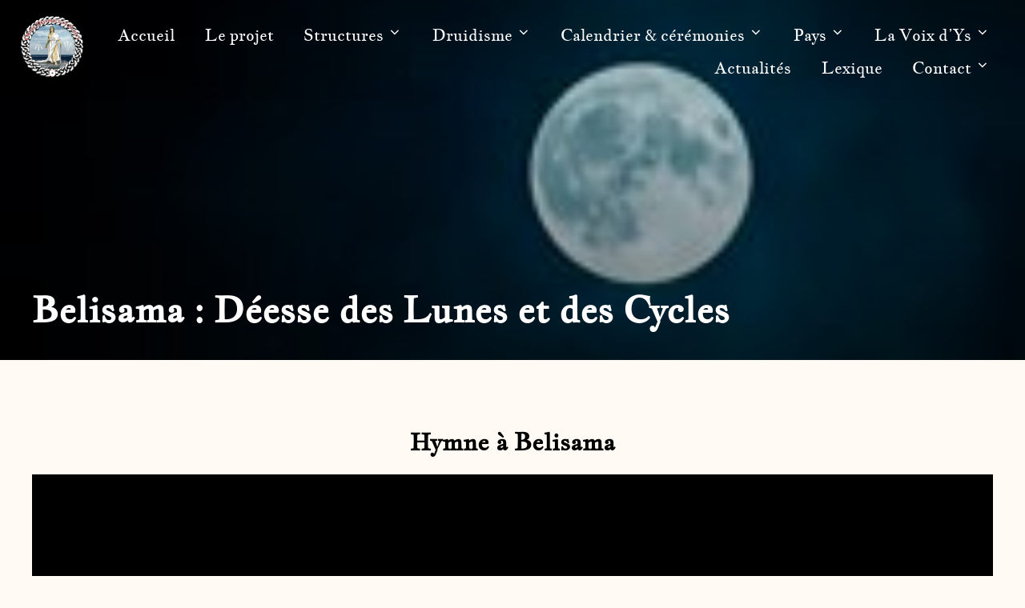

--- FILE ---
content_type: text/css
request_url: https://druidisme.fr/wp-content/uploads/maxmegamenu/style.css?ver=cac0fe
body_size: 119
content:
@charset "UTF-8";

/** THIS FILE IS AUTOMATICALLY GENERATED - DO NOT MAKE MANUAL EDITS! **/
/** Custom CSS should be added to Mega Menu > Menu Themes > Custom Styling **/

.mega-menu-last-modified-1750166938 { content: 'Tuesday 17th June 2025 13:28:58 UTC'; }

.wp-block {}